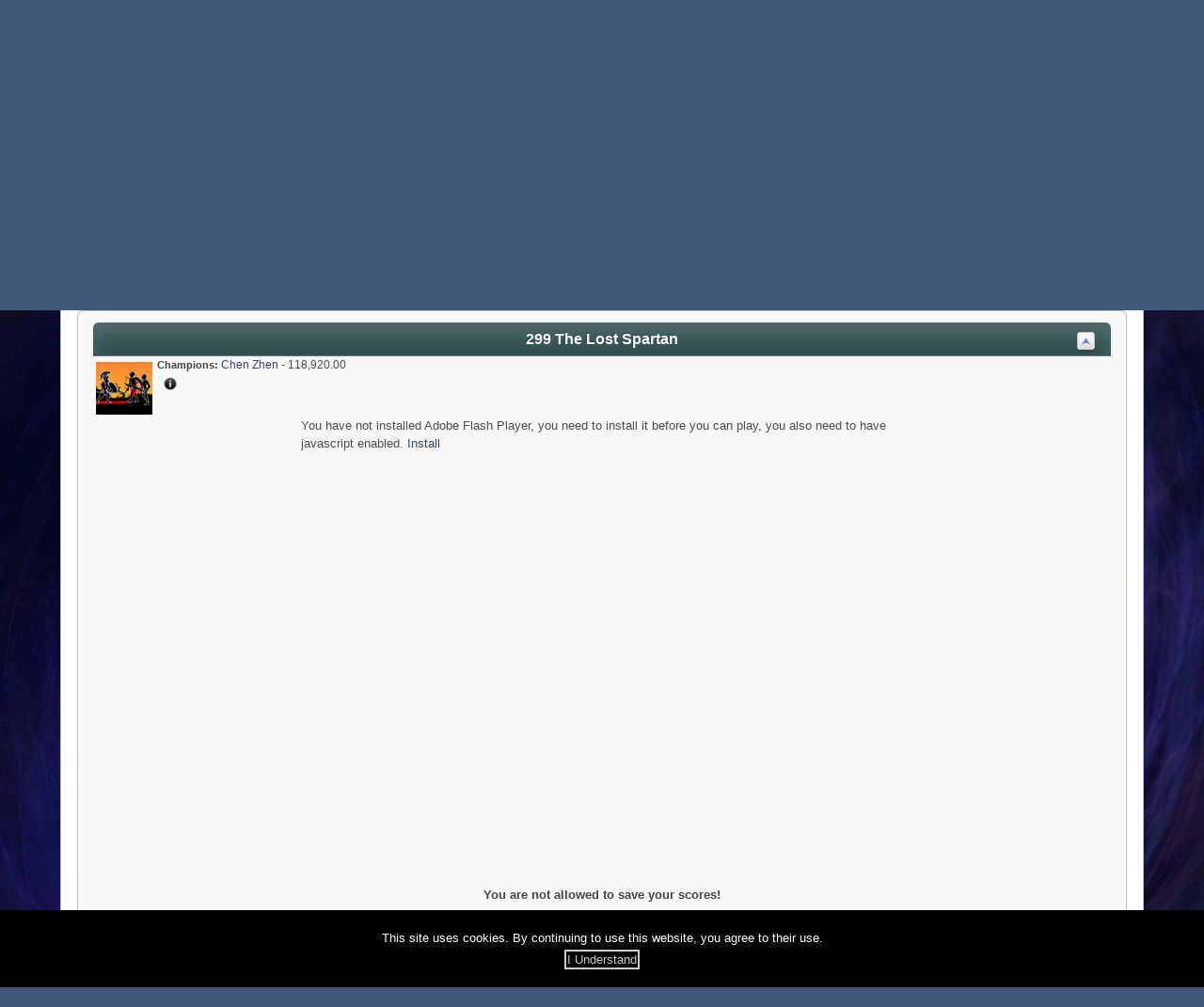

--- FILE ---
content_type: text/html; charset=UTF-8
request_url: https://web-develop.ca/index.php?PHPSESSID=iao4516ijtiuq0uc7b7k0uaavi&action=arcade;sa=play;game=194;reload=931;
body_size: 11112
content:
<!DOCTYPE html>
<html lang="en-US">
<head><link rel="icon" type="image/x-icon" href="https://web-develop.ca/favicon.ico?id=123">
	<meta charset="UTF-8">
	<link rel="stylesheet" href="https://web-develop.ca/Themes/WaveriderTheme_v1.1x/css/index.css?smf216_1768203735">
	<link rel="stylesheet" href="https://web-develop.ca/Themes/default/css/portal.css?smf216_1768203735">
	<link rel="stylesheet" href="https://web-develop.ca/Themes/WaveriderTheme_v1.1x/css/responsive.css?smf216_1768203735">
	<style>
	img.avatar { max-width: 65px !important; max-height: 65px !important; }
	
	</style>
	<script>
		var smf_theme_url = "https://web-develop.ca/Themes/WaveriderTheme_v1.1x";
		var smf_default_theme_url = "https://web-develop.ca/Themes/default";
		var smf_images_url = "https://web-develop.ca/Themes/WaveriderTheme_v1.1x/images";
		var smf_smileys_url = "https://web-develop.ca/Smileys";
		var smf_smiley_sets = "alienine,fugue,smilehyves";
		var smf_smiley_sets_default = "smilehyves";
		var smf_avatars_url = "https://web-develop.ca/avatars";
		var smf_scripturl = "https://web-develop.ca/index.php?PHPSESSID=iao4516ijtiuq0uc7b7k0uaavi&amp;";
		var smf_iso_case_folding = false;
		var smf_charset = "UTF-8";
		var smf_session_id = "c380ace383bffaf4ec530efee4a39b21";
		var smf_session_var = "f639d3b8";
		var smf_member_id = 0;
		var ajax_notification_text = 'Loading...';
		var help_popup_heading_text = 'A little lost? Let me explain:';
		var banned_text = 'Sorry Guest, you are banned from using this forum!';
		var smf_txt_expand = 'Expand';
		var smf_txt_shrink = 'Shrink';
		var smf_collapseAlt = 'Hide';
		var smf_expandAlt = 'Show';
		var smf_quote_expand = false;
		var allow_xhjr_credentials = false;
	</script>
	<script src="https://ajax.googleapis.com/ajax/libs/jquery/3.6.0/jquery.min.js"></script>
	<script src="https://web-develop.ca/Themes/WaveriderTheme_v1.1x/scripts/smf_jquery_plugins.js?smf216_1768203735"></script>
	<script src="https://web-develop.ca/Themes/WaveriderTheme_v1.1x/scripts/script.js?smf216_1768203735"></script>
	<script src="https://web-develop.ca/Themes/WaveriderTheme_v1.1x/scripts/theme.js?smf216_1768203735"></script>
	<script>
	var smf_you_sure ='Are you sure you want to do this?';
	</script>
	<title>Arcade - Playing 299 The Lost Spartan</title>
	<meta name="viewport" content="width=device-width, initial-scale=1">
	<meta property="og:site_name" content="WebDev">
	<meta property="og:title" content="Arcade - Playing 299 The Lost Spartan">
	<meta name="keywords" content="smf, php, javascript, games, arcade, portal, block, webdev, rom">
	<meta property="og:description" content="Arcade - Playing 299 The Lost Spartan">
	<meta name="description" content="Arcade - Playing 299 The Lost Spartan">
	<meta name="theme-color" content="#557EA0">
	<link rel="help" href="https://web-develop.ca/index.php?PHPSESSID=iao4516ijtiuq0uc7b7k0uaavi&amp;action=help">
	<link rel="contents" href="https://web-develop.ca/index.php?PHPSESSID=iao4516ijtiuq0uc7b7k0uaavi&amp;">
	<link rel="search" href="https://web-develop.ca/index.php?PHPSESSID=iao4516ijtiuq0uc7b7k0uaavi&amp;action=search">
	<link rel="alternate" type="application/rss+xml" title="WebDev - RSS" href="https://web-develop.ca/index.php?PHPSESSID=iao4516ijtiuq0uc7b7k0uaavi&amp;action=.xml;type=rss2">
	<link rel="alternate" type="application/atom+xml" title="WebDev - Atom" href="https://web-develop.ca/index.php?PHPSESSID=iao4516ijtiuq0uc7b7k0uaavi&amp;action=.xml;type=atom">
	<link rel="stylesheet" href="https://web-develop.ca/Themes/default/css/battleStyle.css?v=1.17.9.5">
	<script src="https://web-develop.ca/Themes/default/scripts/battle_script.js?rand=1.17.9.5"></script>
	<link rel="stylesheet" href="https://web-develop.ca/Themes/default/css/arcade-special.css?ve8d58">
	<script type="text/javascript" src="https://web-develop.ca/Themes/default/arcade_scripts/arcade-func.js?ve8d58"></script>
	<script type="text/javascript" src="https://web-develop.ca/Themes/default/arcade_scripts/arcadeMobileDetect.js?ve8d58"></script>
	<script type="text/javascript">
		var arcadePhpDetectMobile = false;
		var arcadePhpDetectSession = false;
		var arcadeDetectGameAction = "arcade";
	</script>
	<link rel="stylesheet" href="https://web-develop.ca/Themes/default/css/portal.css?243635412">
	<script>
		function ehPortalDatePicker() {
			if (!($.fn.datepicker)) {
				$.getScript( "https://web-develop.ca/Themes/default/scripts/jquery-ui.datepicker.min.js" )
				.done(function( script, textStatus ) {
					console.log( textStatus );
				})
				.fail(function( jqxhr, settings, exception ) {
					$( "div.log" ).text( "Failed to load datepicker." );
				});
			}
			if (!($.fn.datepair)) {
				$.getScript( "https://web-develop.ca/Themes/default/scripts/jquery.datepair.min.js" )
				.done(function( script, textStatus ) {
					console.log( textStatus );
				})
				.fail(function( jqxhr, settings, exception ) {
					$( "div.log" ).text( "Failed to load datepair." );
				});
			}
		}
		function ehPortalgenerateRainbowText(element) {
			var text = element.innerText;
			element.innerHTML = "";
			for (let i = 0; i < text.length; i++) {
				let charElem = document.createElement("span");
				charElem.style.color = "hsl(" + (360 * i / text.length) + ",80%,50%)";
				charElem.innerHTML = text[i];
				element.appendChild(charElem);
			}
		}
		function ehPortalShoutChanger() {
			let i = 0;
			var elementsx = document.getElementsByClassName("ehPortalRainbowText");
			if (elementsx) {
				for (i = 0; i < elementsx.length; i++) {
					ehPortalgenerateRainbowText(elementsx[i]);
				}
			}
		}
		function ehPortalShoutClicker(boxid) {
			var ehshoutclicker = document.getElementById("ehshoutbbcodedrop_" + boxid);
			if (ehshoutclicker) {
				ehshoutclicker.style.display = ehshoutclicker.style.display !== "inline" ? "inline" : "none";
			}
			return false;
		}
		function ehportal_closebbcdrop(boxid) {
			if (document.getElementById("ehshoutbbcodedrop_" + boxid))
				document.getElementById("ehshoutbbcodedrop_" + boxid).style.display = "none";
			return false;
		}
		function ehportal_surroundText(ehtag, ehval, ehshoutid) {
			if (ehval != 0)
				surroundText("[" + ehtag + "=" + ehval + "]", "[/" + ehtag + "]", document.getElementsByClassName("new_shout_" + ehshoutid)[0]);

			document.getElementById("ehshoutbbcodedrop_" + ehtag + ehshoutid).value = "0";
			document.getElementById("ehshoutbbcodedrop_" + ehtag + ehshoutid).style.display = "none";
			return false;
		}
		function ehportal_inp_surroundText(ehtag, ehval, ehshoutid) {
			surroundText("[" + ehtag + "=" + ehval + "]", "[/" + ehtag + "]", document.getElementsByClassName("new_shout_" + ehshoutid)[0]);
			document.getElementById("ehshoutbbcodedrop_" + ehtag + ehshoutid).value = "0";
			document.getElementById("ehshoutbbcodedrop_" + ehtag + ehshoutid).style.display = "none";
			return false;
		}
		function ehcancelBubble(e) {
            var evt = e ? e : window.event;
            if (evt.stopPropagation)
				evt.stopPropagation();
            if (evt.ehcancelBubble != null)
				evt.ehcancelBubble = true;
        }
		$(document).ready(function(){
			ehPortalShoutChanger();
			ehPortalDatePicker();
			$(".sp_block_section > iframe").each(
				function(index, elem) {
					var newWrap = $("<div>").addClass("ehportal-iframe-container");
					elem.wrap(newWrap);
					elem.addClass("ehportal-responsive-iframe");
					elem.setAttribute("scrolling", "no");
				}
			);
			$(".sp_block_section_last > iframe").each(
				function(index, elem) {
					var newWrap = $("<div>").addClass("ehportal-iframe-container");
					elem.wrap(newWrap);
					elem.addClass("ehportal-responsive-iframe");
					elem.setAttribute("scrolling", "no");
				}
			);
			return false;
		});
	</script>
	<script>
		$("<audio>", {src:"https://web-develop.ca/sp_shout_sounds/guiro1.mp3",preload:"auto"}).appendTo("#ehaudiofile_1");
	</script>
	<script type="text/javascript" src="https://web-develop.ca/Themes/default/scripts/portal.js?14003"></script>
	<script type="text/javascript"><!-- // --><![CDATA[
		var sp_images_url = "https://web-develop.ca/Themes/WaveriderTheme_v1.1x/images/sp";
		var sp_script_url = "https://web-develop.ca/index.php?PHPSESSID=iao4516ijtiuq0uc7b7k0uaavi&amp;";
		function sp_collapseBlock(id)
		{
			mode = $("#sp_block_" + id).is(":visible") ? 1 : 0;
			document.cookie = "sp_block_" + id + "=" + (mode ? 1 : 0);
			document.getElementById("sp_collapse_" + id).className = (mode ? "toggle_down" : "toggle_up");
			$("#sp_block_" + id).stop().slideToggle( "slow");
		}
		var shoutUserId = "-1";
		const audio = new Audio("https://web-develop.ca/sp_shout_sounds/guiro1.mp3");
		function spSound()
		{
			(function (){
				$(document).one("mousemove", function(event){
					audio.play();
				});
			})();
		}
		function sp_collapseSide(id)
		{
			var sp_sides = new Array();
			sp_sides[1] = "sp_left";
			sp_sides[4] = "sp_right";
			mode = document.getElementById(sp_sides[id]).style.display == "" ? 0 : 1;
			document.cookie = sp_sides[id] + "=" + (mode ? 0 : 1);
			document.getElementById("sp_collapse_side" + id).src = smf_default_theme_url + "/images/sp" + (mode ? "/collapse.png" : "/expand.png");
			document.getElementById(sp_sides[id]).style.display = mode ? "" : "none";
		}
		if (window.addEventListener) {
			window.addEventListener("load", sp_image_resize, false);
		}
		else if (window.attachEvent) {
			window.attachEvent("onload", sp_image_resize);
		}
		else {
			window.onload = sp_image_resize();
		}
	// ]]></script>
		<link href="https://web-develop.ca/Themes/default/css/portal_shoutbox.css?14003" rel="stylesheet" type="text/css" />
		<script type="text/javascript" src="https://web-develop.ca/Themes/default/arcade_scripts/arcade-scroller.js?var=rand757"></script>
		<link rel="stylesheet" href="https://web-develop.ca/Themes/default/css/arcade-scroller.css?var=rand68" media="all" type="text/css">
		<link rel="stylesheet" href="https://web-develop.ca/Themes/default/css/arcade-buttons.css?var=rand737" media="all" type="text/css">
		<script type="text/javascript" src="https://web-develop.ca/Themes/default/arcade_scripts/arcade.js?vd2a51"></script>
		<script type="text/javascript" src="https://web-develop.ca/Themes/default/arcade_scripts/arcade-html5-save.js?vd2a51"></script>
		<script type="text/javascript" src="https://web-develop.ca/Themes/default/arcade_scripts/arcade-skin-a.js?vd2a51"></script>
		<script type="text/javascript">var myArcadeWindow;</script>
		<script type="text/javascript">
			localStorage.setItem("arcadeSmfIdVar", "18cff27beb005503aa88");
			localStorage.setItem("arcadeEnterComment", "Enter comment");
			function setArcadeCookie(cname, cvalue, exdays) {
				var d = new Date();
				d.setTime(d.getTime() + (exdays*24*60*60*1000));
				var expires = "expires="+ d.toUTCString();
				document.cookie = cname + "=" + cvalue + ";" + expires + ";path=/";
			}
			function getArcadeCookieFunc(name) {
				var dc = document.cookie;
				var prefix = name + "=";
				var begin = dc.indexOf("; " + prefix);
				if (begin == -1) {
					begin = dc.indexOf(prefix);
					if (begin != 0) return null;
				}
				else
				{
					begin += 2;
					var end = document.cookie.indexOf(";", begin);
					if (end == -1) {
					end = dc.length;
					}
				}
				return decodeURI(dc.substring(begin + prefix.length, end));
			}
			setArcadeCookie("arcadeScrWidth", screen.width, 1);
			setArcadeCookie("arcadeScrHeight", screen.height, 1);
		</script>
		<script>
			$.gameIdParam = function(name, str){
				var results = new RegExp("[\?;]" + name + "=([^;#]*)").exec(str);
				if (results==null) {
				   return null;
				}
				return decodeURI(results[1]) || 0;
			}
			function fetchArcadeHeader(url, wch) {
				try {
					var req=new XMLHttpRequest();
					req.open("HEAD", url, false);
					req.send(null);
					if(req.status== 200){
						return req.getResponseHeader(wch);
					}
					else return false;
				} catch(er) {
					return er.message;
				}
			}
			var arcadeCurrentDL_value, arcadeCurrentDLPath_value, arcadeDownloadData = "", arcadeDownloadDataType = "", currentArcadeDLindex, arcadeArchiveType, arcadePrefix;
			$(document).ready(function(){
				$(".button_strip_arcade").on("click", function(){
					window.location.href = "https://web-develop.ca/index.php?PHPSESSID=iao4516ijtiuq0uc7b7k0uaavi&amp;action=arcade;sa=list;sortby=age;category=all";
					return false;
				});
				$(".button_strip_romarcade").on("click", function(){
					window.location.href = "https://web-develop.ca/index.php?PHPSESSID=iao4516ijtiuq0uc7b7k0uaavi&amp;action=retro_arch;sa=list;sortby=age;category=all";
					return false;
				});
				$('a[href^="https://web-develop.ca/index.php?PHPSESSID=iao4516ijtiuq0uc7b7k0uaavi&amp;action=arcade;sa=download;game="]').click(function(){
					let currentDateX = new Date();
					const currentDateTime = +new Date(currentDateX);
					currentArcadeDLindex = $(this);
					arcadeCurrentDL_value = $(this).html();
					arcadeCurrentDLPath = $(this).prop("href");
					arcadeDownloadData = $(this).data("internalname");
					arcadeDownloadDataType = $(this).data("gametype") ? $(this).data("gametype") : "none";
					switch(arcadeDownloadDataType){
						case "rom":
							arcadePrefix = "rom_";
							break;
						case "html5":
							arcadePrefix = "html5_";
							break;
						case "html53":
							arcadePrefix = "";
							break;
						default:
							arcadePrefix = "game_";
					}
					arcadeArchiveType = arcadeDownloadDataType == "rom" ? ".zip" : ".tar";
					var arcadeCurrentDLPath_value = $.gameIdParam("game", arcadeCurrentDLPath);
					if (arcadeDownloadData) {
						var arcadeDownloadPath = "https://web-develop.ca/games_download/" + arcadePrefix + arcadeDownloadData + arcadeArchiveType;
						$(this).html('<img style="height:1ch;width:8cw;" src="https://web-develop.ca/Themes/default/images/arc_icons/wait_icon.gif" alt="Compressing..." title="Compressing archive" />');
						var arcadeCheckDownload = setInterval(function(){
							var arcadeGetLastModified = fetchArcadeHeader(arcadeDownloadPath, "Last-Modified");
							if (arcadeGetLastModified) {
								const currentDate = new Date();
								var date1 = +new Date(currentDate);
								var date2 = +new Date(arcadeGetLastModified);
								if ((date1 - date2) < 5000 || (date1 - currentDateTime) > 30000) {
									console.log("Game#: " + arcadeCurrentDLPath_value + " ~ compression completed");
									currentArcadeDLindex.html(arcadeCurrentDL_value);
									clearInterval(arcadeCheckDownload);
								}
							}
						}, 2000);
					}
				});
			});
		</script>
		<meta http-equiv="Content-Security-Policy" content="upgrade-insecure-requests">
		<script type="text/javascript">
			function propertyFromSmfStylesheet(selector, selector2, attribute) {
				var value;
				try {
					[].some.call(document.styleSheets, function (sheet) {
						return [].some.call(sheet.rules, function (rule) {
							if (rule.selectorText && selector2 == "" && rule.selectorText.search(selector) != -1) {
								return [].some.call(rule.style, function (style) {
									if (attribute === style) {
										value = rule.style.getPropertyValue(attribute);
										return true;
									}

									return false;
								});
							}
							else if (rule.selectorText && rule.selectorText.search(selector) != -1 && rule.selectorText.search(selector2) != -1) {
								return [].some.call(rule.style, function (style) {
									if (attribute === style) {
										value = rule.style.getPropertyValue(attribute);
										return true;
									}

									return false;
								});
							}
							return false;
						});
					});
				}
				finally {
					return "";
				}
				return value;
			}
			function smfArcadeAdminMessage() {
				var smfArcadeAdminMessage = document.getElementById("main_content_section");
				if (smfArcadeAdminMessage) {
					var smfArcadeAdminMessageDiv = document.createElement("DIV");
					smfArcadeAdminMessageDiv.className = "errorbox";
					smfArcadeAdminMessageDiv.innerHTML = "Arcade is currently disabled for non-administrators";
					smfArcadeAdminMessage.insertAdjacentElement("afterbegin", smfArcadeAdminMessageDiv);
				}
			}
			function smfArcadeDropDown() {
				if (false == false && false == false && arcadeIsMobile == false)
					window.location.replace(window.location.href);
				// var arcadeBgColor = propertyFromSmfStylesheet(".event", "", "color");
				var arcadeHover, arcadeNoHover;
				var arcadeBgColor = propertyFromSmfStylesheet("button", "", "background-color");
				arcadeBgColor = arcadeBgColor == "undefined" || arcadeBgColor == null ? "gray" : arcadeBgColor;
				arcadeHover = propertyFromSmfStylesheet("buttonlist", ":hover", "color");
				arcadeNoHover = propertyFromSmfStylesheet("buttonlist", "", "color");
				if (arcadeHover == null || arcadeHover == "undefined")
					arcadeHover = propertyFromSmfStylesheet("button", ":hover", "color");
				if (arcadeNoHover == null || arcadeNoHover == "undefined")
					arcadeNoHover = propertyFromSmfStylesheet("button", "", "color");
				arcadeHover = arcadeHover == "undefined" || arcadeHover == null || arcadeHover == arcadeNoHover ? "#CCC" : arcadeHover;
				arcadeNoHover = arcadeNoHover == "undefined" || arcadeNoHover == null ? "#000" : arcadeNoHover;
				var container = document.createElement("div");
				container.style = "display: none;position: absolute;border-radius: 0.6em;min-width: 7em;overflow: auto;box-shadow: 0.5em 0.5em 1.0em 0.5em rgba(0,0,0,0.2);z-index: 1;overflow: hidden;";
				container.style.backgroundColor = "inherit";
				container.id = "archivetype";
				container.onmouseleave = function() {document.getElementById("archivetype").style.display = "none";}
				var container2 = document.createElement("div");
				container2.style = "display: none;background-color: initial;position: absolute;border-radius: 0.6em;min-width: 7em;overflow: auto;box-shadow: 0.5em 0.5em 1.0em 0.5em rgba(0,0,0,0.2);z-index: 1;overflow: hidden;";
				container2.style.backgroundColor = "inherit";
				container2.id = "gametype";
				container2.onmouseleave = function() {document.getElementById("gametype").style.display = "none";}
				var archive, archivesClass, archiveHref, countHref, originalArchiveColor, hoverArchiveColor = "";
				var archiveHrefs = [];
				archivesClass = document.getElementsByClassName("button_strip_archivetype");
				archive = archivesClass != null ? archivesClass[0] : document.getElementById("archivetype");
				originalArchiveColor = $(archive).css("color");
				$(archive).hover(
					function() {
						if (hoverArchiveColor == "") {
							hoverArchiveColor = $(archive).css("color");
						}
						else {
							$(archive).css("color", hoverArchiveColor);
						}
					},
					function() {
						$(archive).css("color", originalArchiveColor);
						return false;
					}
				);
				if (archive == null)
				{
					archiveHrefs = document.getElementsByTagName("A");
					for(countHref=0;countHref<archiveHrefs.length;countHref++)
					{
						if (archiveHrefs[countHref].href.includes("action=arcade;archive=tar.gz"))
						{
							archive = archiveHrefs[countHref];
							break;
						}
					}
				}
				if (archive != null)
				{
					archive.style.position = "relative";
					archive.href = "javascript:void(0)";
					$(archive).append(container);
					archive.onclick = function() {
						var showMe1 = document.getElementById("archivetype");
						if (showMe1.style.display == "none") {
							showMe1.style.display = "block";
						}
						else {
							showMe1.style.display = "none";
						}
					}
					archive.onmouseleave = function() {
						document.getElementById("archivetype").style.display = "none";
					}
				}
				var gametype, gametypeClass, gametypeHref, countHref, originalGametypeColor, hoverGametypeColor = "";
				var gametypeHrefs = [];
				gametypeClass = document.getElementsByClassName("button_strip_gametype");
				gametype = gametypeClass != null ? gametypeClass[0] : document.getElementById("gametype");
				originalGametypeColor = $(gametype).css("color");
				$(gametype).hover(
					function() {
						if (hoverGametypeColor == "") {
							hoverGametypeColor = $(gametype).css("color");
						}
						else {
							$(gametype).css("color", hoverGametypeColor);
						}
					},
					function() {
						$(gametype).css("color", originalGametypeColor);
						return false;
					}
				);
				if (gametype == null)
				{
					gametypeHrefs = document.getElementsByTagName("A");
					for (countHref = 0;countHref<gametypeHrefs.length;countHref++)
					{
						if (gametypeHrefs[countHref].href.includes("index.php?action=arcade;gametype=all"))
						{
							gametype = gametypeHrefs[countHref];
							break;
						}
					}
				}
				if (gametype != null)
				{
					gametype.style.position = "relative";
					gametype.href = "javascript:void(0)";
					$(gametype).append(container2);
					gametype.onclick = function() {
						var showMe2 = document.getElementById("gametype");
						if (showMe2.style.display == "none") {
							showMe2.style.display = "block";
						}
						else {
							showMe2.style.display = "none";
						}
					}
					gametype.onmouseleave = function() {
						document.getElementById("gametype").style.display = "none";
					}
				}
			}
			$(document).ready(function() {
				smfArcadeDropDown();
			});
		</script>
	<meta http-equiv="Content-Security-Policy" content="upgrade-insecure-requests">
	<script src="https://web-develop.ca/Themes/default/arcade_scripts/ruffle/ruffle.js?vbdc43"></script>
</head>
<body id="chrome" class="action_arcade">
<div id="footerfix">
	<div id="top_section">
		<div class="inner_wrap">
			<ul class="floatleft" id="top_info">
				<li class="welcome">
					Welcome to <strong>WebDev</strong>.
				</li>
				<li class="button_login">
					<a href="https://web-develop.ca/index.php?PHPSESSID=iao4516ijtiuq0uc7b7k0uaavi&amp;action=login" class="open" onclick="return reqOverlayDiv(this.href, 'Log in', 'login');">
						<span class="main_icons login"></span>
						<span class="textmenu">Log in</span>
					</a>
				</li>
				<li class="button_signup">
					<a href="https://web-develop.ca/index.php?PHPSESSID=iao4516ijtiuq0uc7b7k0uaavi&amp;action=signup" class="open">
						<span class="main_icons regcenter"></span>
						<span class="textmenu">Sign up</span>
					</a>
				</li>
			</ul>
			<form id="search_form" class="floatright" action="https://web-develop.ca/index.php?PHPSESSID=iao4516ijtiuq0uc7b7k0uaavi&amp;action=search2" method="post" accept-charset="UTF-8">
				<input type="search" name="search" value="">&nbsp;
				<select name="search_selection">
					<option value="all" selected>Entire forum </option>
				</select>
				<input type="submit" name="search2" value="Search" class="button">
				<input type="hidden" name="advanced" value="0">
			</form>
		</div><!-- .inner_wrap -->
	</div><!-- #top_section -->
	<div id="header">
		<h1 class="forumtitle">
			<a id="top" href="https://web-develop.ca/index.php?PHPSESSID=iao4516ijtiuq0uc7b7k0uaavi&amp;"><img src="https://web-develop.ca/Themes/default/images/logo-webdev.png" alt="WebDev"></a>
		</h1>
		<div id="siteslogan"><span style="color: #EEE8AA;text-shadow: horizontal-offset vertical-offset blur color;">It's mod time.</span></div>
	</div>
	<div id="wrapper">
		<div id="upper_section">
			<div id="inner_section">
				<div id="inner_wrap" class="hide_720">
					<div class="user">
						<time datetime="2026-01-31T00:04:40Z">January 30, 2026, 07:04:40 PM</time>
					</div>
				</div>
				<a class="mobile_user_menu">
					<span class="menu_icon"></span>
					<span class="text_menu">Main Menu</span>
				</a>
				<div id="main_menu">
					<div id="mobile_user_menu" class="popup_container">
						<div class="popup_window description">
							<div class="popup_heading">Main Menu
								<a href="javascript:void(0);" class="main_icons hide_popup"></a>
							</div>
							
					<ul class="dropmenu menu_nav">
						<li class="button_home">
							<a href="https://web-develop.ca/index.php?PHPSESSID=iao4516ijtiuq0uc7b7k0uaavi&amp;">
								<img src="https://web-develop.ca/Themes/WaveriderTheme_v1.1x/images/ep_home_icon.png" alt=""><span class="textmenu">Home</span>
							</a>
						</li>
						<li class="button_arcade subsections">
							<a class="active" href="https://web-develop.ca/index.php?PHPSESSID=iao4516ijtiuq0uc7b7k0uaavi&amp;action=arcade;sa=list;sortby=age;">
								<img src="https://web-develop.ca/Themes/default/images/icons/arcade_games.png" /><span class="textmenu">Arcade</span>
							</a>
							<ul>
								<li>
									<a href="https://web-develop.ca/index.php?PHPSESSID=iao4516ijtiuq0uc7b7k0uaavi&amp;action=arcade;sa=list;sortby=age;">
										Arcade
									</a>
								</li>
								<li>
									<a href="https://web-develop.ca/index.php?PHPSESSID=iao4516ijtiuq0uc7b7k0uaavi&amp;action=retro_arch;sa=list;sortby=age;">
										<span class="alert" title="Disabled for unauthorized members">ROM Games</span>
									</a>
								</li>
								<li>
									<a href="https://web-develop.ca/index.php?PHPSESSID=iao4516ijtiuq0uc7b7k0uaavi&amp;action=profile;area=arcadeSettings;u=0">
										Arcade Settings
									</a>
								</li>
								<li>
									<a href="https://web-develop.ca/index.php?PHPSESSID=iao4516ijtiuq0uc7b7k0uaavi&amp;action=admin;area=arcade">
										Arcade Admin
									</a>
								</li>
							</ul>
						</li>
						<li class="button_search">
							<a href="https://web-develop.ca/index.php?PHPSESSID=iao4516ijtiuq0uc7b7k0uaavi&amp;action=search">
								<span class="main_icons search"></span><span class="textmenu">Search</span>
							</a>
						</li>
						<li class="button_downloads">
							<a href="https://web-develop.ca/index.php?PHPSESSID=iao4516ijtiuq0uc7b7k0uaavi&amp;action=downloads">
								<img src="https://web-develop.ca/Themes/default/images//downloads/simpledownloads.png" alt=""><span class="textmenu">Downloads</span>
							</a>
						</li>
					</ul><!-- .menu_nav -->
						</div>
					</div>
				</div>
				<div class="navigate_section">
					<ul>
						<li>
							<a href="https://web-develop.ca/index.php?PHPSESSID=iao4516ijtiuq0uc7b7k0uaavi&amp;"><span>WebDev</span></a>
						</li>
						<li>
							<span class="dividers"> &#9658; </span>
							<a href="https://web-develop.ca/index.php?PHPSESSID=iao4516ijtiuq0uc7b7k0uaavi&amp;action=arcade"><span>Arcade</span></a>
						</li>
						<li class="last">
							<span class="dividers"> &#9658; </span>
							<a href="https://web-develop.ca/index.php?PHPSESSID=iao4516ijtiuq0uc7b7k0uaavi&amp;action=arcade;sa=play;game=194;reload=3885;#playgame"><span>299 The Lost Spartan</span></a>
						</li>
					</ul>
				</div><!-- .navigate_section -->
			</div><!-- #inner_section -->
		</div><!-- #upper_section -->
		<div id="content_section">
			<div id="main_content_section">
	<div class="ehPortal_table" id="sp_main">
		<div class="ehPortal_row">
			<div class="ehPortal_cell sp_centertext">
	<div style="padding-top: 15px;"><span style="display: none;">&nbsp;</span></div>
	<span class="clear upperframe"><span>&nbsp;</span></span>
	<div id="mainframe" class="roundframe maingamecontainer">
		<div class="innerframe">
			<div class="cat_bar" style="width: 100%;">
				<h3 class="catbg" style="vertical-align: middle;display: grid;font-size: medium;">
					<a style="grid-column-start: 1;grid-row-start: 1;justify-self:center;" href="https://web-develop.ca/index.php?PHPSESSID=iao4516ijtiuq0uc7b7k0uaavi&amp;index.php;action=arcade;sa=play;game=194" title="Play 299 The Lost Spartan">
						<span class="clear: right;" style="font-size: medium;font-weight: bold;">299 The Lost Spartan</span>
					</a>
					<span id="game_toggle" class=" toggle_up" title="Shrink or expand the header." style="grid-column-start: 1;grid-row-start: 1;justify-self: right;cursor: pointer;"></span>
				</h3>
			</div>
			<div id="game_panel" class="windowbg2 smalltext" style="display: flex;align-items: center;margin: 0;">
				<span class="topslice"><span>&nbsp;</span></span>
				<img title="Play 299 The Lost Spartan" id="gamethumb" style="height: 60px;width: 60px;padding-top: 0.25rem;" class="floatleft thumb" src="https://web-develop.ca/Games/299thelostspartanAS3mrX//299thelostspartanAS3mrX1.gif" alt="" />
				<div class="floatleft scores" style="padding-left: 5px;vertical-align: bottom;">
					<strong class="smalltext">Champions:</strong> <a href="https://web-develop.ca/index.php?PHPSESSID=iao4516ijtiuq0uc7b7k0uaavi&amp;action=profile;u=1">Chen Zhen</a> - 118,920.00<br />
					<div style="position: relative;padding-top: 0.2em;">
						&nbsp;&nbsp;<img id="imgObjInfo" title="Click to see game details" alt="Game Info" src="https://web-develop.ca/Themes/default/images/arc_icons/game_info.png" style="width: 1.3em;height: 1.3em;" />
					</div>
					<div id="gameInfoDiv" style="position: relative;padding-top: 0.2em;">
						&nbsp;&nbsp;<div id="gameInfoDivData" style="display: none;padding: 1em 1.02em;border-radius: 8px;position: absolute;width: 20em;font-size: 0.9em;z-index: 99;top: 0em;">
						Description: <div><span style="display: none;">&nbsp;</span></div>
						A greek fighter with a little too much blood.<div><span style="display: none;">&nbsp;</span></div><div><span style="display: none;">&nbsp;</span></div>
						Navigation: <div><span style="display: none;">&nbsp;</span></div>
						Arrows: Move, A, S: Attack
						</div>
					</div>
				</div>
			</div>
			<script type="text/javascript"><!-- // --><![CDATA[
				var oGameHeaderToggle = new smc_Toggle({
					bToggleEnabled: true,
					bCurrentlyCollapsed: false,
					aSwappableContainers: ['game_panel'],
					
					aSwapImages: [
						{
							sId: 'game_toggle',
							altExpanded: 'Shrink or expand the header.',
							altCollapsed: 'Shrink or expand the header.'
						}
					],
					oThemeOptions: {
						bUseThemeSettings: false,
						sOptionName: 'game_panel_collapse',
						sSessionVar: 'f639d3b8',
						sSessionId: 'c380ace383bffaf4ec530efee4a39b21'
					},
					oCookieOptions: {
						bUseCookie: true,
						sCookieName: 'arcadegameupshrink'
					}
				});
				var checkArcadeContainer = readArcadeCookie("checkArcadeContainer") != "" ? readArcadeCookie("checkArcadeContainer") : document.getElementById("game_panel").style.display;
				if (checkArcadeContainer === "none")
				{
					$("#game_toggle").toggleClass("toggle_down", true);
					writeArcadeCookie("checkArcadeContainer", "", 1);
				}
				else
				{
					$("#game_toggle").toggleClass("toggle_up", true);
					writeArcadeCookie("checkArcadeContainer", "none", 1);
				}
				function myformxyz(myform, myscore)
				{
					var arcadeDisableComments = 1;
					if (myscore > 0)
					{
						var newercomment = document.getElementById("c"+myscore).value;
						myform = "commentform3";
						if (newercomment == "" || arcadeDisableComments == 1)
							newercomment = "No comment";
						if (document.getElementById("comment" + myscore)) {
							document.getElementById("comment" + myscore).innerHTML = newercomment;
							document.forms[myform]["c" + myscore].value = newercomment;
							var datearcz = new Date();
							datearcz.setTime(datearcz.getTime()+(10*1000));
							var expiresarcz = datearcz.toGMTString();
							var valuearcz = "1769817890";
							document.cookie = "arcadegameid" + "194" + "=" + (valuearcz || "")  + "; expires=" + expiresarcz + "; path=/";
						}
					}
					else if (myscore == -1)
					{
						var newguest = document.forms[myform]["name"].value;
						if (newguest == null || newguest == "")
						{
							alert("You must enter a valid guest name!");
						}
						else
						{
							var checkguest = guestusername(newguest);
							if (checkguest)
							{
								document.forms[myform]["name"].value = newguest;
								document.getElementById(myform).submit();
								return true;
							}
						}

						return false;
					}
					else
					{
						if (document.getElementById("new_comment") && arcadeDisableComments == 0)
							var newercomment = document.getElementById("new_comment").value;
						myform = "commentform1";
						if (document.getElementById("mynewscoreid") && document.forms[myform]["mynewscoreid"] !== "undefined" && document.forms[myform]["mynewscoreid"].value !== "undefined")
							myscore = document.forms[myform]["mynewscoreid"].value;
						if (newercomment === "undefined" || newercomment == "" || arcadeDisableComments == 1)
							newercomment = "No comment";
						if (myscore !== "undefined" && document.getElementById("comment" + myscore)) {
							document.getElementById("comment" + myscore).innerHTML = newercomment;
							document.forms[myform]["c" + myscore].value = newercomment;
							var datearcz = new Date();
							datearcz.setTime(datearcz.getTime()+(10*1000));
							var expiresarcz = datearcz.toGMTString();
							document.cookie = "arcadegameid" + "194" + "=" + (valuearcz || "")  + "; expires=" + expiresarcz + "; path=/";
						}
					}
					if (document.getElementById(myform))
						document.getElementById(myform).submit();
				}
				function guestusername(newguestname)
				{
					var reg = new RegExp("[^a-zA-Z0-9]");
					if (reg.test(newguestname))
						alert("Only letters and number are allowed!");
					else
						return true;

					return false;
				}
				function mycheckxyz()
				{
					if (confirm('Are you sure you want to do this?'))
						return true;
					else
						return false;
				}
				function enterkey(event)
				{
					var code = (event.keyCode ? event.keyCode : event.which);
					if(code == 13) {
						document.getElementById("commentform3").submit();
						return true;
					}
					return false;
				}
				function expandGameElementHeight(elementSelector) {
					var $element = $(elementSelector);
					$element.css("height", "auto");
					if ($element[0].scrollHeight) {
						var contentHeight = $element[0].scrollHeight + 10;
						$element.animate({
							height: contentHeight
						}, 400, function() {
							$(this).css({"overflow": "hidden"});
						});
					}
				}
				function gameinfoClickX()
				{
					var gameInfoBox = document.getElementById("gameInfoDivData");
					var gameInfoParent = document.getElementById("gameInfoDiv");
					var gameFormId = document.getElementById("commentform3");
					if (gameInfoBox && gameInfoBox.style.display === "block") {
						gameInfoBox.style.display = "none";
						gameInfoBox.style.position = "relative";
						gameInfoParent.style.position = "relative";
						gameInfoParent.style.overflowX = "hidden";
						gameInfoParent.style.marginLeft = "0em";
						if (gameFormId)
							gameFormId.style.paddingTop = "0em";
						gameInfoBox.style.overflowX = "hidden";
					} else if (gameInfoBox) {
						gameInfoBox.style.zIndex = 99;
						gameInfoBox.style.display = "block";
						gameInfoBox.style.position = "absolute";
						gameInfoParent.style.position = "relative";
						gameInfoBox.style.zIndex = "99";
						gameInfoParent.style.overflowX = "visible";
						gameInfoBox.style.overflowX = "visible";
						gameInfoBox.style.border = "2px solid";
						gameInfoBox.style.width = "15em";
						gameInfoParent.style.margin = "0em auto";
						if (gameFormId)
							gameFormId.style.paddingTop = "1.48em 0.2em 0.2em 0.2em";
						gameInfoBox.style.right = "0em";
						gameInfoBox.className = "windowbg";
						gameInfoBox.style.left = "5em";
					}
					expandGameElementHeight(".maingamecontainer");
				}
				function gameInfoOnload()
				{
					setTimeout(function(){
						var gameElement = document.getElementById("game_panel");
						if (gameElement) {
							gameElement.scrollIntoView();
						}
					}, 100);
					var gameInfoDivDataClick = document.getElementById("gameInfoDivData");
					if (gameInfoDivDataClick) {
						gameInfoDivDataClick.onclick = function() {
							document.getElementById("gameInfoDivData").style.display = "none";
						};
					}
					var gameInfoImg = document.getElementById("imgObjInfo");
					if (gameInfoImg) {
						gameInfoImg.onclick = function() {gameinfoClickX();};
					}
				}
				$(document).ready(function() {
					gameInfoOnload();
					$("img#gamethumb").click(function() {
						window.location.href = "https://web-develop.ca/index.php?PHPSESSID=iao4516ijtiuq0uc7b7k0uaavi&amp;index.php;action=arcade;sa=play;game=194";
					});
				});
			// ]]></script>
	<script type="text/javascript" src="https://web-develop.ca/Themes/default/arcade_scripts/swfobject.js?rc5" defer="defer"></script>
	<div style="display: flex;align-items: center;justify-content: center;">
		<div id="gameplayer" style="overflow: hidden;padding: 0px;border: 0px;margin: 0px; width: 640px; height: 480px;">
			<div class="infotext">You need to enable javascript in order to play games.</div>
		</div>
	</div>
	<script type="text/javascript"><!-- // --><![CDATA[
		var arcadeScroll = document.getElementById("playgame");
		if (arcadeScroll != null)
			arcadeScroll.scrollIntoView();
		var play_url = smf_scripturl + "?action=arcade;sa=play;xml";
		var running = false;

		function arcadeRestart()
		{
			running = false;

			setInnerHTML(document.getElementById("gameplayer"), "Please wait while checking session...");

			var i, x = new Array();

			x[0] = "game=194";
			x[1] = "f639d3b8=c380ace383bffaf4ec530efee4a39b21";

			arcadeAjaxSend(play_url, x.join("&"), ArcadeStart);

			return false;
		}
		function getArcadeUrlParam1(name){
			var qs = (function(a) {
				if (a == "")
					return {};
				var b = {};
				for (var i = 0; i < a.length; ++i)
				{
					var p=a[i].split("=", 2);
					if (p.length == 1)
						b[p[0]] = "";
					else
						b[p[0]] = decodeURIComponent(p[1].replace(/\+/g, " "));
				}
				return b;
			})(window.location.search.substr(1).split(";"));
			return qs[name] !== "undewfined" ? qs[name] : "";
		}
		function ArcadeStart()
		{
			if (running)
				return;

			running = true;

			setInnerHTML(document.getElementById("gameplayer"), "You have not installed Adobe Flash Player, you need to install it before you can play, you also need to have javascript enabled. <a href=\"https://get.adobe.com/flashplayer/\">Install</a>");
			var so = document.getElementById("gameplayer");
			var full = getArcadeUrlParam1("pop");
			var flashvars = {};
			var params = { scale: "exactFit" };
			var attributes = {};
			if (full == 1) {
				swfobject.embedSWF("https://web-develop.ca/Games/299thelostspartanAS3mrX/299thelostspartanAS3mrX.swf", so, window.innerWidth, window.innerHeight, 10, false, flashvars, params, attributes);
			}
			else
				swfobject.embedSWF("https://web-develop.ca/Games/299thelostspartanAS3mrX/299thelostspartanAS3mrX.swf", so, 640, 480, 10);
			return true;
		}

		
		if (window.addEventListener)
			window.addEventListener("load", arcadeRestart);
		else
			window.attachEvent("onload", arcadeRestart);
	// ]]></script>
			<div class="windowbg2" id="playgame" style="clear: both;position: relative;margin: 0 auto;overflow: hidden;">
				<span class="topslice"><span>&nbsp;</span></span>
				<div class="centertext" id="gamearea" style="display: flex;align-items: center;justify-content: center;">
					
					<br /><strong>You are not allowed to save your scores!</strong>
				</div>
				<span class="botslice"><span>&nbsp;</span></span>
			</div>
		</div>
		<div style="display: none;" class="escgamediv">
			<img class="escgame" id="escbutton" src="https://web-develop.ca/Themes/default/images/arc_icons/arcade_esc.png" alt="[ESC]" onclick="escGameSmf()" />
		</div>
		<script type="text/javascript">
			if (window.addEventListener) {
				window.addEventListener("load", function (){
					smfArcadeGameDims3();
					return false;
				});
			}
			else {
				window.attachEvent("onload", function (){
					smfArcadeGameDims3();
					return false;
				});
			}
			function smfArcadeGameDims3() {
				localStorage.setItem("arcade_game_user_name", "Guest");
				var divelement = document.getElementById("game");
				if (divelement) {
					divelement.width = "100vw";
					divelement.height = "100vh";
					scrollTo(document.body, divelement.offsetTop, 100);
				}
				var gameObject = document.getElementById("gamearea");
				gameObject.onmouseenter = function (){
					document.body.style.overflowY="hidden";
				};
				gameObject.onmouseleave = function (){
					document.body.style.overflowY="auto";
				};

			}
			function escGameSmf() {
				window.location = "https://web-develop.ca/index.php?PHPSESSID=iao4516ijtiuq0uc7b7k0uaavi&amp;action=arcade;sa=highscore;game=194;reload=8103;#commentform3";
			}
		</script>
	</div>
	<span class="lowerframe"><span>&nbsp;</span></span>
	<div class="pagesection">
		<div class="align_left"></div>
		
		<div class="buttonlist floatright">
			
				<a class="button button_strip_play" href="https://web-develop.ca/index.php?PHPSESSID=iao4516ijtiuq0uc7b7k0uaavi&amp;action=arcade;sa=play;game=194;reload=4825;#playgame" >Play</a>
				<a class="button button_strip_fullscreen" href="https://web-develop.ca/index.php?PHPSESSID=iao4516ijtiuq0uc7b7k0uaavi&amp;action=arcade;sa=play;game=194;pop=1;full=1;sameArcadeWindow=1;reload=8088;#playgame" >Fullscreen</a>
				<a class="button button_strip_score" href="https://web-develop.ca/index.php?PHPSESSID=iao4516ijtiuq0uc7b7k0uaavi&amp;action=arcade;sa=highscore;game=194;reload=9899;#commentform3" >Highscores</a>
				<a class="button button_strip_random" href="https://web-develop.ca/index.php?PHPSESSID=iao4516ijtiuq0uc7b7k0uaavi&amp;action=arcade;sa=play;random;reload=6808;#playgame" >Random Game</a>
				<a class="button button_strip_download" href="https://web-develop.ca/index.php?PHPSESSID=iao4516ijtiuq0uc7b7k0uaavi&amp;action=arcade;sa=download;game=194" >Download</a>
		</div>
	</div>
	<div class="plainbox" id="arcadebox" style="display: none; position: fixed; left: 0px; top: 0px; width: 33%;">
		<div id="arcadebox_html" style="display: inline;"></div>
	</div>
		<script type="text/javascript">
			function arcadeReportScript()
			{
				var i = 0,reportClass = "", gameReports = [], prefix = "reportid_";;
				gameReports = document.querySelectorAll("[class*=button_strip_report]");
				for(i=0;i<gameReports.length;i++)
				{
					var myId = "194".replace(/[^0-9]/g, "");
					var myName = "299 The Lost Spartan".replace(/[^ -a-z0-9]/ig, "_");
					gameReports[i].id = "reportid_" + myId;
					gameReports[i].title = "Report Game: " + myName;
					if (window.addEventListener)
						document.getElementById("reportid_" + myId).addEventListener("click", function() {arcadeReportAjax(myId, myName, prefix); return false;}, false);
					else if (window.attachEvent)
						document.getElementById("reportid_" + myId).onclick.attachEvent("onclick", function() {arcadeReportAjax(myId, myName, prefix);return false;});
				}
			}
			function arcadeReportAjax(gameid, gamename, prefix)
			{
				document.getElementById(prefix + gameid).removeAttribute("href");
				var reason = prompt('Game name:  ' + gamename + '\r\n\r\nWhat is wrong with the game?');
				if (reason)
				{
					var url = "https://web-develop.ca/index.php?PHPSESSID=iao4516ijtiuq0uc7b7k0uaavi&amp;action=arcade;sa=report;game=" + gameid + ";f639d3b8=c380ace383bffaf4ec530efee4a39b21";
					var play_url = "https://web-develop.ca/index.php?PHPSESSID=iao4516ijtiuq0uc7b7k0uaavi&amp;action=arcade";
					var data = "reason=" + encodeURIComponent(reason).replace(/'/g, "%27");
					var callback = function(data){console.log(data);};
					arcadeAjaxSend(url, data, callback);
					setTimeout(function(){window.location.href = play_url;}, 1000);
				}
				else
					return false;
			}
			if (window.addEventListener)
				window.addEventListener("load", arcadeReportScript, false);
			else if (window.attachEvent)
				window.attachEvent("onload", arcadeReportScript);
			else
				window.onload = arcadeReportScript();
		</script>
			<div id="arcade_bottom" class="smalltext" style="text-align: center;">
				<div class="centertext smalltext">Powered by: <a href="https://web-develop.ca/index.php?PHPSESSID=iao4516ijtiuq0uc7b7k0uaavi&amp;page=arcade_license_BSD2" target="_blank">SMF Arcade 2.7.0.9-RC5</a> &copy; 2026</div>
			</div>
			</div>
		</div>
	</div>
	<div id="sp_footer">
			<div style="position: relative;" class="ehPortal_left">
	<div class="sp_block_section_last">
		<div class="sp_block_title" id="sp_block_98">
			<div style="margin-top: 0;">
				<div class="sp_block">
								<div id="webdev_cookiecon" class="cookieconsent" style="display: none;position:fixed;padding:20px;left:0;bottom:0;background-color:#000;color:#FFF;text-align:center;width:100%;z-index:99;">
			This site uses cookies. By continuing to use this website, you agree to their use.  
			<div style="display: block;color:#CCCCCC;padding-top: 0.3em;" onclick="setWebDevCookieCon()"><span style="border: 2px solid;padding: 0.1em;vertical-align: top;">I Understand</span></div> 
		</div>
<script>
function setWebDevCookieCon() {
document.getElementById("webdev_cookiecon").style.display = "none";	
localStorage.setItem('cookieconsent', true);
}
(function() {
	if (!localStorage.getItem('cookieconsent')) {
document.getElementById("webdev_cookiecon").style.display = "block";		
	}
})();
</script>
				</div>
			</div>
		</div>
	</div>
			</div>
	</div>
	<br>
			</div><!-- #main_content_section -->
		</div><!-- #content_section -->
	</div><!-- #wrapper -->
</div><!-- #footerfix -->
	<div id="footer">
		<div class="inner_wrap">
		<ul>
			<li class="floatright"><a href="https://web-develop.ca/index.php?PHPSESSID=iao4516ijtiuq0uc7b7k0uaavi&amp;action=help">Help</a> | <a href="https://web-develop.ca/index.php?PHPSESSID=iao4516ijtiuq0uc7b7k0uaavi&amp;action=agreement">Terms and Rules</a> | <a href="#top_section">Go Up &#9650;</a></li>
			<li class="copyright" style="line-height: 1em;"><a href="https://web-develop.ca/" target="_blank" class="new_win">EhPortal 1.40.0-RC3 &copy; 2026, WebDev</a></li>
			<li class="copyright" style="line-height: 1em;"><a href="https://web-develop.ca/index.php?PHPSESSID=iao4516ijtiuq0uc7b7k0uaavi&amp;action=credits" title="License" target="_blank" rel="noopener">SMF 2.1.6 &copy; 2025</a>, <a href="https://www.simplemachines.org" title="Simple Machines" target="_blank" rel="noopener">Simple Machines</a></li>
		</ul>
		</div>
	</div><!-- #footer -->
<script>
window.addEventListener("DOMContentLoaded", function() {
	function triggerCron()
	{
		$.get('https://web-develop.ca' + "/cron.php?ts=1769817870");
	}
	window.setTimeout(triggerCron, 1);
});
</script>
</body>
</html>

--- FILE ---
content_type: text/css
request_url: https://web-develop.ca/Themes/default/css/arcade-scroller.css?var=rand68
body_size: 209
content:
/*
 * SMF Arcade
 *
 * @package SMF Arcade
 * @version 2.7
 * @license https://web-develop.ca/index.php?page=arcade_license_BSD2 BSD 2
 */
 /* Container DIV - automatically generated */
.module {
	margin-bottom: 30px;
	padding-bottom: 30px;
	border-bottom: 1px solid #ccc;
}
.module > p {
	padding: 0 20px;
}
.module > h2 {
	font-size: 1.5em;
	font-weight: bold;
	padding: 0 20px;
}
.section {
	padding: 20px;
}
.section_bg {
	background: #f0f0f0;
}
.section p {
	padding: 0;
}
.section h1 {
	font-size: 1.5em;
	font-weight: bold;
}
.section .item + .item {
	margin-top: 40px;
}
.section .item h3 {
	font-weight: bold;
}
.section .item dl {
	display: flex;
	margin: 10px 0;
}
.section .item dl > * {
	flex: 1;
	background: #fff;
	padding: 10px;
	font-family: Arial,Helvetica,sans-serif;
}
.section .item dl > dt {
	background: #ddd;
}

--- FILE ---
content_type: text/css
request_url: https://web-develop.ca/Themes/default/css/arcade-buttons.css?var=rand737
body_size: 517
content:
/*
 * SMF Arcade
 *
 * @package SMF Arcade
 * @version 2.7
 * @license https://web-develop.ca/index.php?page=arcade_license_BSD2 BSD 2
 */
/* ************************************* */
/* styles for css buttons	             */
/* ************************************* */
:root {
	--current-bg-oklch: oklch(80% 0.15 240);
}
#arcade_randombg {
	filter: brightness(1);
}
.arcade_games {
	background: url(../images/icons/arcade_games.png) no-repeat;
	border:none;
}
.arcade_pushable {
	position: relative;
	border: none;
	background: transparent;
	padding: 0;
	cursor: pointer;
	outline-offset: 4px;
	border-radius: 50%;
}

.arcade_shadow {
	position: absolute;
	top: 0;
	left: 0;
	border-radius: 50%;
	border: 0px;
	transform: translateY(2px);
}

.arcade_front {
	display: flex;
	position: relative;
	padding: 2px 7px;
	border-radius: 50%;
	font-size: 1.arcade_25rem;
	background-color: oklch(50% 0.1 200);
	color: oklch(100% 0.1 200);
	transform: translateY(-4px);
	transition: transform 600ms cubic-bezier(.3, .7, .4, 1);
	flex-direction: column;
	justify-content: flex-end;
}

.arcade_pushable:hover .arcade_front {
	transform: translateY(-1px);
	transition: transform 250ms cubic-bezier(.3, .7, .4, 1.5);
}

.arcade_pushable:active .arcade_front {
	transform: translateY(-2px);
	transition: transform 34ms;
}

/* Optional: Add a simple glow effect on hover */
.arcade_pushable:hover .arcade_shadow {
	box-shadow: 0 0 15px hsl(340deg 100% 32% / 0.5);
}

a:has(.arcade_category_selector) {
	border: 0;
	background: none;
	outline: none;
	padding: 0;
	outline-width: 0px;
	margin: 0px !important;
	padding: 0px !important;
}

#arcade_randgame {
	background-color: transparent;
	mix-blend-mode: color;
}

--- FILE ---
content_type: text/javascript
request_url: https://web-develop.ca/Themes/default/arcade_scripts/arcade-skin-a.js?vd2a51
body_size: 98
content:
/*
 * SMF Arcade
 *
 * @package SMF Arcade
 * @version 2.7
 * @license https://web-develop.ca/index.php?page=arcade_license_BSD2 BSD 2
 */
function empty()
{
    if (document.search && document.search.name.value == '')
    {
        alert('Nothing Entered To Search!');
        return false;
    }
}

function popup(path,w,h)
{
	arcadepopup=window.open(path,'name','height='+ h +',width='+ w +', left=200, top=200, resizable = 0');
	if (window.focus)
		arcadepopup.focus();
}


--- FILE ---
content_type: text/javascript
request_url: https://web-develop.ca/Themes/default/arcade_scripts/arcade-html5-save.js?vd2a51
body_size: 805
content:
/*
 * SMF Arcade
 *
 * @package SMF Arcade
 * @version 2.7
 * @license https://web-develop.ca/index.php?page=arcade_license_BSD2 BSD 2
 */
function saveHtml5GameSmf(newhighscore, gamename)
{
	var gamename = typeof gamename != "undefined" ? gamename : "";
	var gameSessid = parent.document.getElementById("gameSmfToken") ? parent.document.getElementById("gameSmfToken").value : "";
	if (gameSessid != "")
	{
		var siteUrl = parent.document.getElementById("html5smfGameUrl").value;
		var gameFull = parent.document.getElementById("gameSmfFullscreen").value;
		var gameExit = parent.document.getElementById("gameexit").value;
		var gameTime = parent.document.getElementById("smfgametime").value;
		var gameId = parent.document.getElementById("game").value;
		var gname = parent.document.getElementById("game_name").value;
		var gamePop = parent.document.getElementById("popup").value;
		var gameSessid = parent.document.getElementById("gameSmfToken").value;
		var gscore = parseInt(newhighscore);
		var saveType = "html5";
		var n = siteUrl.lastIndexOf("/");
		var newUrl = siteUrl.slice(0, n) + "/index.php?action=arcade;sa=html5Game";
		var post_data = {"game_name":gname, "score":gscore, "smfgametime":gameTime, "game":gameId, "gamesessid":gameSessid, "popup":gamePop, "gameSmfFullscreen":gameFull, "gameexit":gameExit, "html52":saveType};
		//send data using Ajax
		var strData = [];
		for(var p in post_data){
		   if (post_data.hasOwnProperty(p)) {
			   strData.push(encodeURIComponent(p) + "=" + encodeURIComponent(post_data[p]));
		   }
		}
		var strDataSend = strData.join("&");
		var xhttp = new XMLHttpRequest();
		xhttp.onreadystatechange = function() {
			if (this.readyState == 4 && this.status == 200) {
				console.log("Saving score for " + gname);
				setTimeout(function(){parent.window.location = gamePop == 1 ? siteUrl.split('#')[0] + "pop=1;sa=highscore;#commentform3" : siteUrl.split('#')[0] + "sa=highscore;#commentform3";}, 3000);
			}
		};
		xhttp.open("POST", newUrl, true);
		xhttp.setRequestHeader("Content-type", "application/x-www-form-urlencoded");
		xhttp.send(strDataSend);
	}
	else
	{
		var gameFrameSrc = typeof window.frameElement.src != "undefined" ? window.frameElement.src : "";
		var gnameQuery = gameFrameSrc.substr(gameFrameSrc.lastIndexOf('/') + 1);
		var gscore = parseInt(newhighscore);
		var gname = gnameQuery != "" ? gnameQuery : gamename;
		var siteUrl = parent.window.location.href;
		var n = siteUrl.lastIndexOf("/");
		var newUrl = siteUrl.slice(0, n) + "/index.php?act=Arcade&do=newscore";
		var post_data = {'gname':gname, 'gscore':gscore};
		//send data using Ajax
		var strData = [];
		for(var p in post_data){
		   if (post_data.hasOwnProperty(p)) {
			   strData.push(encodeURIComponent(p) + "=" + encodeURIComponent(post_data[p]));
		   }
		}
		var strDataSend = strData.join("&");
		var xhttp = new XMLHttpRequest();
		xhttp.onreadystatechange = function() {
			if (this.readyState == 4 && this.status == 200) {
				console.log("Saving score for " + gname);
				setTimeout(function(){ parent.window.location = siteUrl.split('#')[0]; }, 3000);
			}
		};
		xhttp.open("POST", newUrl, true);
		xhttp.setRequestHeader("Content-type", "application/x-www-form-urlencoded");
		xhttp.send(strDataSend);
	}

	return false;
}

--- FILE ---
content_type: text/xml; charset=UTF-8
request_url: https://web-develop.ca/index.php?PHPSESSID=iao4516ijtiuq0uc7b7k0uaavi&amp;?action=arcade;sa=play;xml
body_size: -195
content:
<?xml version="1.0" encoding="UTF-8"?>
<smf>
	<check>1</check>
</smf>

--- FILE ---
content_type: text/javascript
request_url: https://web-develop.ca/Themes/default/arcade_scripts/arcade.js?vd2a51
body_size: 5060
content:
/*
 * SMF Arcade
 *
 * @package SMF Arcade
 * @version 2.7
 * @license https://web-develop.ca/index.php?page=arcade_license_BSD2 BSD 2
 */

var ajax_wait = false;
var ajaxCallBack, arcadeHasFlash;
if (typeof smf_avatars_url === 'undefined')
	var smf_avatars_url;
try {
	var checkArcadeFlashObject = new ActiveXObject('ShockwaveFlash.ShockwaveFlash');

	if (checkArcadeFlashObject) {
		arcadeHasFlash = true;
	}
} catch (e) {
	if (navigator.mimeTypes && navigator.mimeTypes['application/x-shockwave-flash'] != undefined &&	navigator.mimeTypes['application/x-shockwave-flash'].enabledPlugin) {
		arcadeHasFlash = true;
	}
}
if (arcadeHasFlash) {
	document.cookie = "smfArcadeSetFlashCookie=shockwave";
	console.log("flash detected");
}
else {
	document.cookie = "smfArcadeSetFlashCookie=ruffle";
	console.log("flash not detected");
}
function arcadeAjaxSend(url, values, callback)
{
	// Wait a second
	if (ajax_wait)
	{
		setTimeout(arcadeAjaxSend(url, values, callback), 1000);

		return;
	}

	ajax_indicator(true);
	ajaxCallBack = callback;
	ajax_wait = true;

	arcadeSendXMLDocument(url, values, onAjaxDone);
}

function arcadeSendXMLDocument(sUrl, sContent, funcCallback)
{
	if (!window.XMLHttpRequest)
		return false;

	var oSendDoc = new window.XMLHttpRequest();
	var oCaller = this;
	if (typeof(funcCallback) != 'undefined')
	{
		oSendDoc.onreadystatechange = function () {
			if (oSendDoc.readyState != 4)
				return;

			if (oSendDoc.responseXML != null && oSendDoc.status == 200)
				funcCallback.call(oCaller, oSendDoc.responseXML);
			else
				funcCallback.call(oCaller, false);
		};
	}
	oSendDoc.open('POST', sUrl, true);
	if ('setRequestHeader' in oSendDoc)
		oSendDoc.setRequestHeader('Content-Type', 'application/x-www-form-urlencoded');
		oSendDoc.setRequestHeader("Access-Control-Allow-Origin", "*");
	oSendDoc.send(sContent);

	return true;
}

function arcadeHtmlDoc(url, values, callback, extra)
{
	if (!window.XMLHttpRequest)
		return false;

	var htmlDoc = new window.XMLHttpRequest();
	if (typeof(callback) != "undefined")
	{
		htmlDoc.onreadystatechange = function ()
		{
			if (htmlDoc.readyState != 4)
				return;

			if (htmlDoc.responseText != null && htmlDoc.status == 200)
				callback(htmlDoc.responseText, extra);
			else
				callback(false, extra);
		};
	}
	htmlDoc.open('POST', url, true);
	if (typeof(htmlDoc.setRequestHeader) != "undefined")
		htmlDoc.setRequestHeader('Content-Type', 'application/x-www-form-urlencoded');
		htmlDoc.setRequestHeader("Access-Control-Allow-Origin", "*");
	htmlDoc.send(values);

	return true;
}

function onAjaxDone(XMLDoc)
{
	ajax_indicator(false);
	ajax_wait = false;

	// Call the callback
	ajaxCallBack(XMLDoc);
}

// Rating
var rate_url = smf_scripturl + "?action=" + arcadeDetectGameAction + ";sa=rate;xml";

function arcade_rate(rating, game)
{
	var post = new Array();

	waiting = true;
	post[0] = "game=" + parseInt(game);
	post[1] = "rate=" + parseInt(rating);

	arcadeAjaxSend(rate_url, post.join("&"), onArcadeRate);
}

function onArcadeRate(XMLDoc)
{
	var rating = XMLDoc.getElementsByTagName("rating")[0].firstChild.nodeValue;
	var i = 0;

	for (i = 1; i <= 5; i++)
	{
		if (i <= rating)
			document.getElementById('imgrate' + i).src = smf_default_theme_url + '/images/arc_icons/arcade_star.gif';
		else
			document.getElementById('imgrate' + i).src = smf_default_theme_url + '/images/arc_icons/arcade_star2.gif';
	}
}

// Favorite
var imgfav = '';
var favorite_url = smf_scripturl + "?action=" + arcadeDetectGameAction + ";sa=favorite;xml"

function arcade_favorite(game)
{
	var post = new Array();

	waiting = true;

	post[0] = "game=" + parseInt(game);
	imgfav = 'favgame' + parseInt(game);

	ajax_indicator(true);

	arcadeAjaxSend(favorite_url, post.join("&"), onArcadeFavorite);
}

function onArcadeFavorite(XMLDoc)
{
	if (parseInt(XMLDoc.getElementsByTagName("state")[0].firstChild.nodeValue) == 0)
		document.getElementById(imgfav).src = smf_default_theme_url + '/images/arc_icons/star4.gif';

	else
		document.getElementById(imgfav).src = smf_default_theme_url + '/images/arc_icons/star3.gif';
}

// Comment
var editing = false, score, game, editscore = 0, newerScoreComment = [], comment_url = smf_scripturl + "?action=" + arcadeDetectGameAction + ";sa=highscore;xml;#commentform3";
function arcadeCommentEdit(score, game, save)
{
	var divComment = "comment" + parseInt(score);
	var divEdit = "edit" + parseInt(score);
	var editLink = "editlink" + parseInt(score);
	var textbox = "c"  + parseInt(score);
	editscore = score;
	for (var key in sessionStorage) {
		if (key.indexOf('arcadeHighScore') !== -1)
			sessionStorage.removeItem(key);
	}
	newerScoreComment[score] = prompt(localStorage.getItem("arcadeEnterComment"));
	arcadeCommentSave(score, game, newerScoreComment[score]);
	editing = true;

	return true;
}

function arcadeCommentSave(score, game, comment)
{
	var post = new Array();
	var textbox = "c"  + parseInt(score);
	sessionStorage.setItem('arcadeHighScoreId' + score, score);
	sessionStorage.setItem('arcadeHighScoreComment' + score, comment.replace(/[^A-Za-z0-9 _.!]/, '_'));
	sessionStorage.setItem('arcadeHighScoreGame' + score, game);
	post[0] = "game=" + game;
	post[1] = "score=" + score;
	post[2] = "csave=1";
	post[3] = "new_comment=" + encodeURIComponent((sessionStorage.getItem('arcadeHighScoreComment' + score).replace(/&#/g, "&#38;#"))).replace(/\+/g, "%2B");

	var newcomment_url = smf_scripturl + "?action=" + arcadeDetectGameAction + ";sa=arcadecscore;time=1;game=" + game + ";score=" + score + ";csave=" + (Math.floor(Math.random() * 9988) + 11) + ";#commentform3";
	arcadeSendComment(newcomment_url, post);
}

function arcadeSendComment(arcadeUrl, arcadeData) {
    var client = new XMLHttpRequest();
    client.open("POST", arcadeUrl, false);
    client.setRequestHeader("Content-Type", "application/x-www-form-urlencoded;charset=UTF-8");
    client.send(arcadeData.join("&"));
}

// Search
function gameSuggest(sessionID, textID)
{
	var lastSearch = "", lastDirtySearch = "";
	var textHandle = document.getElementById(textID);
	var suggestDivHandle = document.getElementById('suggest_' + textID);
	var selectedDiv = false;
	var cache = [];
	var displayData = [];
	var maxDisplayQuantity = 15;
	var positionComplete = false;
	var onAddCallback = false;
	this.registerCallback = registerCallback;

	xmlRequestHandle = null;
	function gameSuggestInit()
	{
		if (!window.XMLHttpRequest)
			return false;

		createEventListener(textHandle);
		textHandle.addEventListener('keyup', function(){autoSuggestUpdate();}, false);
		textHandle.addEventListener('change', function(){autoSuggestUpdate();}, false);
		textHandle.addEventListener('blur', function(){autoSuggestHide();}, false);
		textHandle.addEventListener('focus', function(){autoSuggestUpdate();autoSuggestShow();}, false);
		textHandle.addEventListener('input', (event) => {autoSuggestUpdate();});

		return true;
	}

	function registerCallback(callbackType, callbackFunction)
	{
		if (callbackType == 'add')
			onAddCallback = callbackFunction;
	}

	function postitionDiv()
	{
		// Only do it once.
		if (positionComplete)
			return true;

		positionComplete = true;

		// Put the div under the text box.
		var parentPos = smf_itemPos(textHandle);

		suggestDivHandle.style.left = parentPos[0] + 'px';
		suggestDivHandle.style.top = (parentPos[1] + textHandle.offsetHeight) + 'px';
		suggestDivHandle.style.width = textHandle.style.width;

		return true;
	}

	function itemClicked(ev)
	{
		if (!ev)
			ev = window.event;

		if (ev.srcElement)
			curElement = ev.srcElement;
		else if (ev.memberid)
			curElement = ev;
		else
			curElement = this;

		if (document.getElementById('suggest_template_' + textID))
		{

		}

		return true;
	}

	function autoSuggestHide()
	{
		// Delay to allow events to propogate through....
		hideTimer = setTimeout(function()
			{
				suggestDivHandle.style.visibility = 'hidden';
			}, 250
		);
	}

	function autoSuggestShow()
	{
		postitionDiv();

		suggestDivHandle.style.visibility = 'visible';
	}

	function populateDiv(results)
	{
		while (suggestDivHandle.childNodes[0])
		{
			suggestDivHandle.removeChild(suggestDivHandle.childNodes[0]);
		}

		if (typeof(results) == 'undefined')
		{
			displayData = [];
			return false;
		}

		var newDisplayData = [];
		for (i = 0; i < (results.length > maxDisplayQuantity ? maxDisplayQuantity : results.length); i++)
		{
			// Create the sub element
			newDivHandle = document.createElement('div');
			newDivHandle.className = 'game_suggest_item';
			newDivHandle.style.width = textHandle.style.width;

			newGamelink = document.createElement('a');
			newGamelink.href = smf_prepareScriptUrl(smf_scripturl) + 'action=' + (results[i]['action']) + ';sa=play;game=' + (results[i]['id']) + '';
			newGamelink.innerHTML = results[i]['name'];

			newDivHandle.appendChild(newGamelink);

			suggestDivHandle.appendChild(newDivHandle);

			newDisplayData[i] = newDivHandle;
		}

		displayData = newDisplayData;

		return true;
	}

	function onSuggestionReceived(oXMLDoc)
	{
		var i = 0;
		cache = [];
		$(oXMLDoc).find("game").each(function () {
			cache[i] = new Array(2);
			cache[i]['id'] =  $(this).attr('id');
			cache[i]['name'] = $(this).first().text();
			cache[i]['action'] = $(this).attr('action');
			i++;
		});

		populateDiv(cache);

		if (i == 0)
			autoSuggestHide();
		else
			autoSuggestShow();

		return true;
	}

	function autoSuggestUpdate()
	{
		if (isEmptyText(textHandle))
		{
			autoSuggestHide();

			return true;
		}

		if (textHandle.value == lastDirtySearch)
			return true;
		lastDirtySearch = textHandle.value;

		var searchString = textHandle.value;

		realLastSearch = lastSearch;
		lastSearch = searchString;

		if (searchString == "" || searchString.length < 3)
			return true;
		else if (searchString.substr(0, realLastSearch.length) == realLastSearch)
		{
			// Instead of hitting the server again, just narrow down the results...
			var newcache = [], j = 0;
			var lowercaseSearch = searchString.toLowerCase();
			for (var k = 0; k < cache.length; k++)
			{
				if (cache[k]['name'].substr(0, searchString.length).toLowerCase() == lowercaseSearch)
				{
					newcache[j++] = cache[k];
				}
			}

			cache = [];
			if (newcache.length != 0)
			{
				cache = newcache;
				// Repopulate.
				populateDiv(cache);

				// Check it can be seen.
				autoSuggestShow();

				return true;
			}
		}

		if (xmlRequestHandle != null && typeof(xmlRequestHandle) == "object") {
			xmlRequestHandle.abort();
		}

		searchString = searchString.php_to8bit().php_urlencode();
		let arcadeDetectAction = window.location.href.indexOf("action=retro_arch") > -1 ? "retro_arch" : "arcade";

		// Get the document.
		//xmlRequestHandle = getXMLDocument(smf_prepareScriptUrl(smf_scripturl) + 'action=' + arcadeDetectAction + ';sa=suggest;name=' + searchString + ';xml;time=' + (new Date().getTime()), onSuggestionReceived);
		xmlRequestHandle = $.ajax({
			type: "GET",
			url: smf_prepareScriptUrl(smf_scripturl) + 'action=' + arcadeDetectAction + ';sa=suggest;name=' + searchString + ';time=' + (new Date().getTime()) + ';xml',
			dataType: "xml",
			success: function(data) {
				onSuggestionReceived(data);
				return true;
			},
			fail: function(jqXHR, textStatus, errorThrown) {
				console.error('AJAX Error:');
				console.error('jqXHR:', jqXHR);
				console.error('textStatus:', textStatus);
				console.error('errorThrown:', errorThrown);
			}
		});
		return true;
	}

	gameSuggestInit();
}

// Select Games for Arcade
function gameSelector(sessionID, textID)
{
	var lastSearch = "", lastDirtySearch = "";
	var textHandle = document.getElementById(textID);
	var suggestDivHandle = document.getElementById('suggest_' + textID);
	var selectedDiv = false;

	var cache = [];
	var displayData = [];
	var maxDisplayQuantity = 15;

	var positionComplete = false;
	var onAddCallback = false;
	var doAutoAdd = false;

	var maxRound = 0;
	var hideTimer = false;

	xmlRequestHandle = null;

	this.registerCallback = registerCallback;
	this.deleteItem = deleteAddedItem;
	this.onSubmit = onElementSubmitted;

	function gameSuggestInit2()
	{
		if (!window.XMLHttpRequest)
			return false;

		createEventListener(textHandle);
		textHandle.addEventListener('keyup', function(){autoSuggestUpdate();}, false);
		textHandle.addEventListener('change', function(){autoSuggestUpdate();}, false);
		textHandle.addEventListener('blur', function(){autoSuggestHide();}, false);
		textHandle.addEventListener('focus', function(){autoSuggestUpdate();autoSuggestShow();}, false);
		textHandle.addEventListener('input', (event) => {autoSuggestUpdate();});

		return true;
	}

	function registerCallback(callbackType, callbackFunction)
	{
		if (callbackType == 'add')
			onAddCallback = callbackFunction;
	}

	function onElementSubmitted()
	{
		return_value = true;
		// Do we have something that matches the current text?
		for (i = 0; i < cache.length; i++)
		{
			if (lastSearch.toLowerCase() == cache[i]['name'].toLowerCase().substr(0, lastSearch.length))
			{
				// Exact match?
				if (lastSearch.length == cache[i]['name'].length)
				{
					// This is the one!
					return_value = {'id': cache[i]['id'], 'gamename': cache[i]['name'], 'action': cache[i]['action']};
					break;
				}

				// If we have two matches don't find anything.
				if (return_value != true)
					return_value = false;
				return_value = {'id': cache[i]['id'], 'gamename': cache[i]['name'], 'action': cache[i]['action']};
			}
		}

		if (return_value == true || return_value == false)
			return return_value;
		else
		{
			addGame(return_value, true);
			return false;
		}
	}

	function postitionDiv()
	{
		// Only do it once.
		if (positionComplete)
			return true;

		positionComplete = true;

		// Put the div under the text box.
		var parentPos = smf_itemPos(textHandle);

		suggestDivHandle.style.left = parentPos[0] + 'px';
		suggestDivHandle.style.top = (parentPos[1] + textHandle.offsetHeight) + 'px';
		suggestDivHandle.style.width = textHandle.style.width;

		return true;
	}

	function itemClicked(ev)
	{
		if (!ev)
			ev = window.event;

		if (ev.srcElement)
			curElement = ev.srcElement;
		else if (ev.memberid)
			curElement = ev;
		else
			curElement = this;

		var curGame = {'id': curElement.gameid, 'gamename': curElement.innerHTML, 'action': curElement.action};
		addGame(curGame);

		return true;
	}

	function removeLastSearchString()
	{
		tempText = textHandle.value.toLowerCase();
		tempSearch = lastSearch.toLowerCase();
		startString = tempText.indexOf(tempSearch);

		if (startString != -1)
		{
			while (startString > 0)
			{
				if (tempText.charAt(startString - 1) == '"' || tempText.charAt(startString - 1) == ',' || tempText.charAt(startString - 1) == ' ')
				{
					startString--;
					if (tempText.charAt(startString - 1) == ',')
						break;
				}
				else
					break;
			}

			textHandle.value = textHandle.value.substr(0, startString);
		}
		else
			textHandle.value = '';
	}

	function addGame(curGame, fromSubmit)
	{
		// Is there a div that we are duplicating and populating?
		if (document.getElementById('suggest_template_' + textID))
		{
			curRound = ++maxRound;

			// What will the new element be called?
			newID = 'suggest_template_' + textID + '_' + curRound;
			// Better not exist?
			while (document.getElementById(newID))
			{
				curRound = ++maxRound;
				newID = 'suggest_template_' + textID + '_' + curRound;
			}

			if (!document.getElementById(newID))
			{
				brotherNode = document.getElementById('suggest_template_' + textID);

				newNode = brotherNode.cloneNode(true);
				brotherNode.parentNode.insertBefore(newNode, brotherNode);
				newNode.id = newID;

				// If it supports remove this will be the javascript.
				deleteCode = 'gameSelector' + textID + '.deleteItem(' + curRound + ');';

				// Parse in any variables.
				newNode.innerHTML = newNode.innerHTML.replace(/::GAME_NAME::/g, curGame.gamename).replace(/::ROUND::/g, curRound).replace(/'*(::|%3A%3A)GAME_ID(::|%3A%3A)'*/g, curGame.id).replace(/'*::DELETE_ROUND_URL::'*/g, deleteCode);

				newNode.style.visibility = 'visible';
				newNode.style.display = '';
			}
		}

		removeLastSearchString();

		if (textHandle.value != '' && fromSubmit)
			doAutoAdd = true;
		else
			doAutoAdd = false;

		// Update the fellow..
		autoSuggestUpdate();
	}

	function deleteAddedItem(round)
	{
		// Remove the div if it exists.
		divID = 'suggest_template_' + textID + '_' + round;
		if (document.getElementById(divID))
		{
			nodeRemove = document.getElementById(divID);
			nodeRemove.parentNode.removeChild(nodeRemove);
		}

		return false;
	}

	function autoSuggestHide()
	{
		// Delay to allow events to propogate through....
		hideTimer = setTimeout(function()
			{
				suggestDivHandle.style.visibility = 'hidden';
			}, 250
		);
	}

	function autoSuggestShow()
	{
		if (hideTimer)
		{
			clearTimeout(hideTimer);
			hideTimer = false;
		}

		postitionDiv();

		suggestDivHandle.style.visibility = 'visible';
	}

	function populateDiv(results)
	{
		while (suggestDivHandle.childNodes[0])
		{
			suggestDivHandle.removeChild(suggestDivHandle.childNodes[0]);
		}

		if (typeof(results) == 'undefined')
		{
			displayData = [];
			return false;
		}

		var newDisplayData = [];
		for (i = 0; i < (results.length > maxDisplayQuantity ? maxDisplayQuantity : results.length); i++)
		{
			// Create the sub element
			newDivHandle = document.createElement('div');
			newDivHandle.className = 'game_suggest_item';
			newDivHandle.style.width = textHandle.style.width;

			createEventListener(newDivHandle);
			newDivHandle.addEventListener('click', itemClicked, false);
			newDivHandle.gameid = results[i]['id'];
			newDivHandle.action = results[i]['action'];
			newDivHandle.innerHTML = results[i]['name'];

			suggestDivHandle.appendChild(newDivHandle);

			newDisplayData[i] = newDivHandle;
		}

		displayData = newDisplayData;

		return true;
	}

	function onSuggestionReceived(oXMLDoc)
	{
		var i = 0;
		cache = [];
		$(oXMLDoc).find("game").each(function () {
			cache[i] = new Array(2);
			cache[i]['id'] =  $(this).attr('id');
			cache[i]['name'] = $(this).first().text();
			cache[i]['action'] = $(this).attr('action');
			i++;
		});

		populateDiv(cache);

		if (i == 0)
			autoSuggestHide();
		else
			autoSuggestShow();

		return true;
	}

	function autoSuggestUpdate()
	{
		if (isEmptyText(textHandle))
		{
			autoSuggestHide();

			return true;
		}

		if (textHandle.value == lastDirtySearch)
			return true;
		lastDirtySearch = textHandle.value;

		var searchString = textHandle.value;

		realLastSearch = lastSearch;
		lastSearch = searchString;

		if (searchString == "" || searchString.length < 3)
			return true;
		else if (searchString.substr(0, realLastSearch.length) == realLastSearch)
		{
			// Instead of hitting the server again, just narrow down the results...
			var newcache = [], j = 0;
			var lowercaseSearch = searchString.toLowerCase();
			for (var k = 0; k < cache.length; k++)
			{
				if (cache[k]['name'].substr(0, searchString.length).toLowerCase() == lowercaseSearch)
				{
					newcache[j++] = cache[k];
				}
			}

			cache = [];
			if (newcache.length != 0)
			{
				cache = newcache;
				// Repopulate.
				populateDiv(cache);

				// Check it can be seen.
				autoSuggestShow();

				return true;
			}
		}

		if (xmlRequestHandle != null && typeof(xmlRequestHandle) == "object") {
			xmlRequestHandle.abort();
		}

		searchString = searchString.php_to8bit().php_urlencode();
		let arcadeDetectAction = window.location.href.indexOf("action=retro_arch") > -1 ? "retro_arch" : "arcade";

		// Get the document.
		// xmlRequestHandle = getXMLDocument(smf_prepareScriptUrl(smf_scripturl) + 'action=' + arcadeDetectAction + ';sa=suggest;name=' + searchString + ';xml;textid=' + textID + ';time=' + (new Date().getTime()), onSuggestionReceived);
		xmlRequestHandle = $.ajax({
			type: "GET",
			url: smf_prepareScriptUrl(smf_scripturl) + 'action=' + arcadeDetectAction + ';sa=suggest;name=' + searchString + ';textid=' + textID + ';time=' + (new Date().getTime()) + ';xml',
			dataType: "xml",
			success: function(data) {
				onSuggestionReceived(data);
				return true;
			},
			fail: function(jqXHR, textStatus, errorThrown) {
				console.error('AJAX Error:');
				console.error('jqXHR:', jqXHR);
				console.error('textStatus:', textStatus);
				console.error('errorThrown:', errorThrown);
			}
		});

		return true;
	}

	gameSuggestInit2();
}

// Floating info box
function arcadeBox(text)
{
	if (document.getElementById('arcadebox_html') && document.getElementById('arcadebox')) {
		document.getElementById('arcadebox_html').innerHTML = text;

		if (document.getElementById('arcadebox').style.display == 'none')
			document.getElementById('arcadebox').style.display = 'block';
		else
			document.getElementById('arcadebox').style.display = 'none';
	}
}

function arcadeBoxMove(evt)
{
	document.getElementById('arcadebox').style.top = evt.clientY + 30 + 'px';
	document.getElementById('arcadebox').style.left = evt.clientX  + 20 + 'px';
}

// Quick action change
function QactionChange()
{
	document.getElementById('qcategory').style.display = 'none';
	document.getElementById('qset').style.display = 'none';

	if (document.getElementById('qaction').value == 'change')
	{
		document.getElementById('qcategory').style.display = '';
		document.getElementById('qset').style.display = '';
	}
	else if (document.getElementById('qaction').value == 'clear_scores')
	{
		document.getElementById('qset').style.display = '';
	}
	else
	{

	}
}

function getRefToDivMod(divID)
{
	var oDoc = document;
	if(document.layers)
	{
		if(oDoc.layers[divID])
			return oDoc.layers[divID];
		else
		{
			for(var x = 0, y; !y && x < oDoc.layers.length; x++)
				y = getRefToDivNest(divID,oDoc.layers[x].document);

			return y;
		}
	}

	if(document.getElementById)
		return oDoc.getElementById(divID);

	if(document.all)
		return oDoc.all[divID];

	return oDoc[divID];
}

function resizeArcadeWinTo(idOfDiv)
{
	var oH = getRefToDivMod(idOfDiv);
	if(!oH)
		return false;

	var oW = oH.clip ? oH.clip.width : oH.offsetWidth;
	var oH = oH.clip ? oH.clip.height : oH.offsetHeight;
	if( !oH )
		return false;

	var x = window; x.resizeTo(oW+30, oH+90);
	var myW = 0, myH = 0, d = x.document.documentElement, b = x.document.body;
	if(x.innerWidth)
	{
		myW = x.innerWidth;
		myH = x.innerHeight;
	}
	else if(d && d.clientWidth)
	{
		myW = d.clientWidth;
		myH = d.clientHeight;
	}
	else if(b && b.clientWidth)
	{
		myW = b.clientWidth;
		myH = b.clientHeight;
	}

	if(window.opera && !document.childNodes)
		myW += 16;

	x.resizeTo(oW+((oW+30)-myW), oH+((oH + 90)-myH));
}